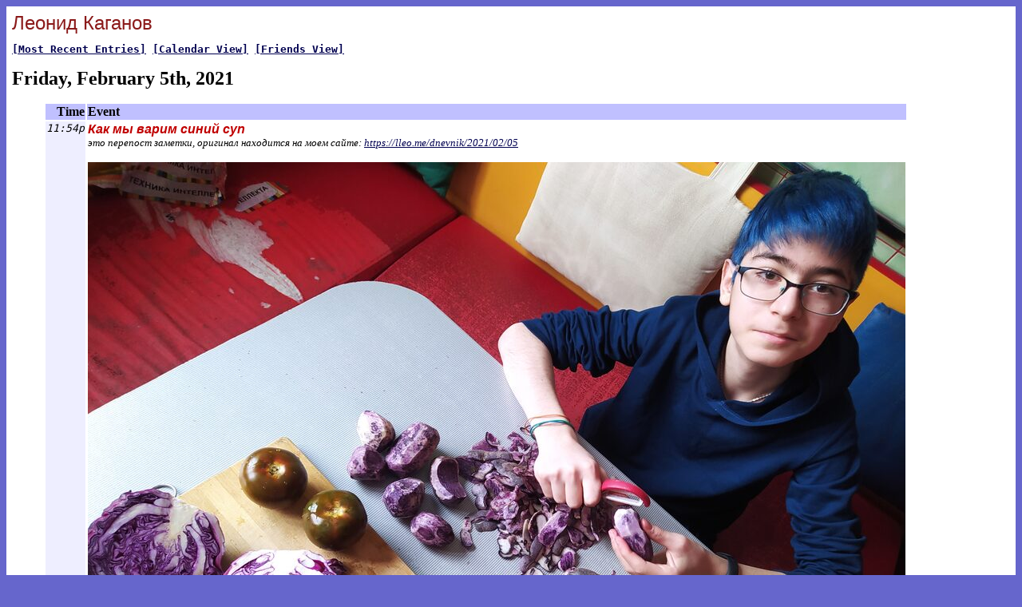

--- FILE ---
content_type: text/html; charset=utf-8
request_url: http://lj.rossia.org/users/lleokaganov/2021/02/05/
body_size: 1353
content:
<html>
<head>
   <title>Леонид Каганов</title>
<meta http-equiv="Content-Type" content="text/html; charset=utf-8" />

</head>
<body bgcolor="#6666CC" text="#000000" link="#000050" vlink="#500050" alink="#FF00C0">
<table width="100%" height="95%" bgcolor="#FFFFFF" cellpadding="5">
<tr valign="TOP"><td align="LEFT">

<font face="Arial,Helvetica" size="+2" color="#8b1A1A">Леонид Каганов</font><font size="1"><br>&nbsp;<br></font>
<b><tt>
<a href="http://lj.rossia.org/users/lleokaganov/">[Most Recent Entries]</a>
<a href="http://lj.rossia.org/users/lleokaganov/calendar">[Calendar View]</a>
<a href="http://lj.rossia.org/users/lleokaganov/friends">[Friends View]</a>
</tt></b>

<p><font size="+2"><b>Friday, February 5th, 2021</b></font>
<ul>
<table width="80%">
<tr bgcolor="#C0C0FF">
   <td align="RIGHT"><font color="#000000"><b>Time</b></font></td>
   <td><font color="#000000"><b>Event</b></font></td>
</tr>
<tr valign="TOP"><td bgcolor="#EEEEFF" align="RIGHT"><font color="#000000"><tt><i>11:54p</i></tt></font></td>
<td><div style="text-align:left"><font color="#C00000" face="Arial"><i><b>Как мы варим синий суп</b></i></font><br> <small><i>это перепост заметки, оригинал находится на моем сайте: <a href="https://lleo.me/dnevnik/2021/02/05">https://lleo.me/dnevnik/2021/02/05</a></i></small><p><center><img class="foto" src="https://lleo.me/dnevnik/2021/02/sup/IMG_20210110_131608.jpg"></center><p>Покрасьте головы в синий цвет. Возьмите: синюю картошку, синюю капусту, черные помидоры и что-нибудь еще необычного цвета. Из специй желателен базелик, он синий. Соль желательно брать черную, четверговую.<center><img class="foto" src="https://lleo.me/dnevnik/2021/02/sup/IMG_20210110_132842.jpg"><br /><b>(&nbsp;<a href="http://lj.rossia.org/users/lleokaganov/446932.html#cutid1">Read more...</a>&nbsp;)</b></center> </div><div style="text-align:right">
  <font size="-2">(<a href="http://lj.rossia.org/users/lleokaganov/446932.html?mode=reply">Comment on this</a>)</font></div></td></tr>
</table>

<center>
<p><table>
<tr align="MIDDLE">
<td width="33%" align="LEFT">
<a href="http://lj.rossia.org/users/lleokaganov/2021/02/04/">&lt;&lt; Previous Day</a>
</td>
<td align="CENTER" width="33%">
<b>2021/02/05</b><br>
[<a href="http://lj.rossia.org/users/lleokaganov/calendar">Calendar</a>]
</td>
<td width="33%" align="RIGHT">
<a href="http://lj.rossia.org/users/lleokaganov/2021/02/06/">Next Day &gt;&gt;</a>
</td>
</tr>
</table>
</center>

</ul>

</td></tr>
</tr>
</table>

<table align="RIGHT" bgcolor="#FFFFFF" cellpadding="5" cellspacing="0" border="0">
<tr>
<td>
  <a href="http://lleo.me">авторский сайт Леонида Каганова</a>
</td>
<td bgcolor="#6666CC">&nbsp;</td>
<td><a href="http://lj.rossia.org/"><font face="Arial,Helvetica" size="-1">About LJ.Rossia.org</font></a></td></tr>
</table>

</body>
</html>